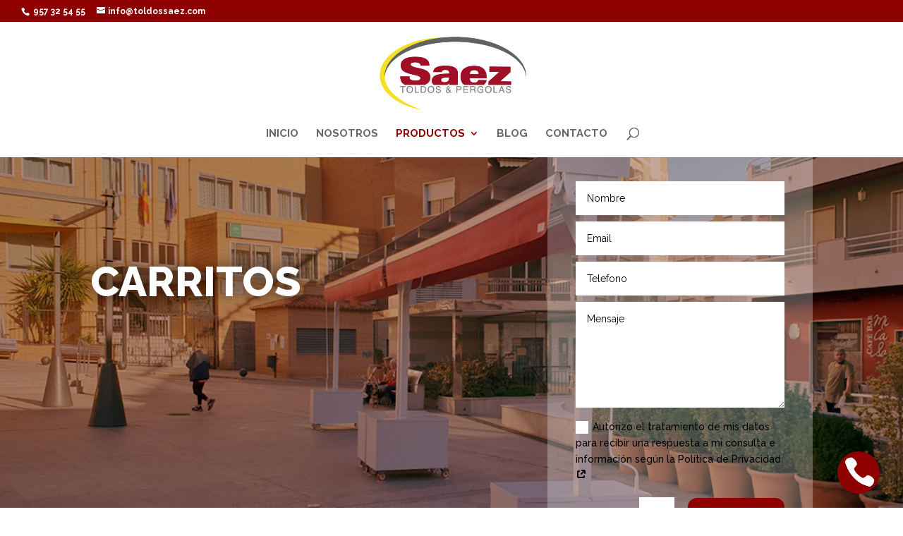

--- FILE ---
content_type: text/css
request_url: https://toldossaez.com/wp-content/cache/et/3585/et-core-unified-1768698091784.min.css
body_size: 1999
content:
a{color:#8e0000}.nav li ul{border-color:#8e0000}#top-header,#et-secondary-nav li ul{background-color:#8e0000}#top-header,#top-header a,#et-secondary-nav li li a,#top-header .et-social-icon a:before{font-weight:bold;font-style:normal;text-transform:none;text-decoration:none}#top-menu li a{font-size:15px}body.et_vertical_nav .container.et_search_form_container .et-search-form input{font-size:15px!important}#top-menu li a,.et_search_form_container input{font-weight:bold;font-style:normal;text-transform:uppercase;text-decoration:none}.et_search_form_container input::-moz-placeholder{font-weight:bold;font-style:normal;text-transform:uppercase;text-decoration:none}.et_search_form_container input::-webkit-input-placeholder{font-weight:bold;font-style:normal;text-transform:uppercase;text-decoration:none}.et_search_form_container input:-ms-input-placeholder{font-weight:bold;font-style:normal;text-transform:uppercase;text-decoration:none}#top-menu li.current-menu-ancestor>a,#top-menu li.current-menu-item>a,.et_color_scheme_red #top-menu li.current-menu-ancestor>a,.et_color_scheme_red #top-menu li.current-menu-item>a,.et_color_scheme_pink #top-menu li.current-menu-ancestor>a,.et_color_scheme_pink #top-menu li.current-menu-item>a,.et_color_scheme_orange #top-menu li.current-menu-ancestor>a,.et_color_scheme_orange #top-menu li.current-menu-item>a,.et_color_scheme_green #top-menu li.current-menu-ancestor>a,.et_color_scheme_green #top-menu li.current-menu-item>a{color:#8e0000}#footer-widgets .footer-widget a,#footer-widgets .footer-widget li a,#footer-widgets .footer-widget li a:hover{color:#ffffff}.footer-widget{color:#ffffff}#et-footer-nav{background-color:rgba(0,0,0,0)}.bottom-nav,.bottom-nav a,.bottom-nav li.current-menu-item a{color:#ffffff}#et-footer-nav .bottom-nav li.current-menu-item a{color:#ffffff}#footer-bottom{background-color:#000000}.et_slide_in_menu_container,.et_slide_in_menu_container .et-search-field{letter-spacing:px}.et_slide_in_menu_container .et-search-field::-moz-placeholder{letter-spacing:px}.et_slide_in_menu_container .et-search-field::-webkit-input-placeholder{letter-spacing:px}.et_slide_in_menu_container .et-search-field:-ms-input-placeholder{letter-spacing:px}@media only screen and (min-width:981px){.et_header_style_left #et-top-navigation,.et_header_style_split #et-top-navigation{padding:74px 0 0 0}.et_header_style_left #et-top-navigation nav>ul>li>a,.et_header_style_split #et-top-navigation nav>ul>li>a{padding-bottom:74px}.et_header_style_split .centered-inline-logo-wrap{width:148px;margin:-148px 0}.et_header_style_split .centered-inline-logo-wrap #logo{max-height:148px}.et_pb_svg_logo.et_header_style_split .centered-inline-logo-wrap #logo{height:148px}.et_header_style_centered #top-menu>li>a{padding-bottom:27px}.et_header_style_slide #et-top-navigation,.et_header_style_fullscreen #et-top-navigation{padding:65px 0 65px 0!important}.et_header_style_centered #main-header .logo_container{height:148px}.et_header_style_centered #logo{max-height:72%}.et_pb_svg_logo.et_header_style_centered #logo{height:72%}.et_header_style_centered.et_hide_primary_logo #main-header:not(.et-fixed-header) .logo_container,.et_header_style_centered.et_hide_fixed_logo #main-header.et-fixed-header .logo_container{height:26.64px}.et-fixed-header#top-header,.et-fixed-header#top-header #et-secondary-nav li ul{background-color:#8e0000}.et-fixed-header #top-menu li.current-menu-ancestor>a,.et-fixed-header #top-menu li.current-menu-item>a{color:#8e0000!important}}@media only screen and (min-width:1350px){.et_pb_row{padding:27px 0}.et_pb_section{padding:54px 0}.single.et_pb_pagebuilder_layout.et_full_width_page .et_post_meta_wrapper{padding-top:81px}.et_pb_fullwidth_section{padding:0}}	h1,h2,h3,h4,h5,h6{font-family:'Raleway',Helvetica,Arial,Lucida,sans-serif}body,input,textarea,select{font-family:'Raleway',Helvetica,Arial,Lucida,sans-serif}#main-header,#et-top-navigation{font-family:'Raleway',Helvetica,Arial,Lucida,sans-serif}.info-privacy{background:rgba(255,255,255,0.7);padding:5px 15px}.info-privacy-box{display:none;position:absolute;background:rgba(255,255,255,0.8);padding:15px 20px}.info-privacy:hover .info-privacy-box{display:block}.info-privacy ul{padding-bottom:0}body.home div#et_pb_contact_form_0{margin-bottom:0}body.home .et_pb_section.et_pb_section_0{z-index:99}.form-subtitle{background-color:rgba(255,255,255,0.27);text-align:center}.form-subtitle-2{text-align:center}.et-pb-contact-message p{color:#000!important}div.et_pb_section.et_pb_section_0{background-blend-mode:darken;background-image:url(https://toldossaez.com/wp-content/uploads/2023/09/carrito-1-13-9-23.jpg)!important}.et_pb_section_0.et_pb_section{padding-top:16px;padding-bottom:21px;background-color:rgba(101,25,6,0.46)!important}.et_pb_text_0 h1{font-weight:800;text-transform:uppercase;font-size:60px;text-shadow:0em 0em 0.34em rgba(0,0,0,0.66)}.et_pb_text_0{margin-top:150px!important}.et_pb_contact_field_0.et_pb_contact_field .input:hover,.et_pb_contact_field_0.et_pb_contact_field .input+label:hover i{background-color:}.et_pb_contact_field_0.et_pb_contact_field .input:focus:hover,.et_pb_contact_field_0.et_pb_contact_field .input:focus+label:hover i{background-color:}.et_pb_contact_field_0.et_pb_contact_field .input:hover,.et_pb_contact_field_0.et_pb_contact_field .input:hover::placeholder{color:}.et_pb_contact_field_0.et_pb_contact_field .input:hover::-webkit-input-placeholder{color:}.et_pb_contact_field_0.et_pb_contact_field .input:hover::-moz-placeholder{color:}.et_pb_contact_field_0.et_pb_contact_field .input:hover::-ms-input-placeholder{color:}.et_pb_contact_field_0.et_pb_contact_field .input:focus:hover,.et_pb_contact_field_0.et_pb_contact_field .input:focus:hover::placeholder{color:}.et_pb_contact_field_0.et_pb_contact_field .input:focus:hover::-webkit-input-placeholder{color:}.et_pb_contact_field_0.et_pb_contact_field .input:focus:hover::-moz-placeholder{color:}.et_pb_contact_field_0.et_pb_contact_field .input:focus:hover::-ms-input-placeholder{color:}.et_pb_contact_field_1.et_pb_contact_field .input:hover,.et_pb_contact_field_1.et_pb_contact_field .input+label:hover i{background-color:}.et_pb_contact_field_1.et_pb_contact_field .input:focus:hover,.et_pb_contact_field_1.et_pb_contact_field .input:focus+label:hover i{background-color:}.et_pb_contact_field_1.et_pb_contact_field .input:hover,.et_pb_contact_field_1.et_pb_contact_field .input:hover::placeholder{color:}.et_pb_contact_field_1.et_pb_contact_field .input:hover::-webkit-input-placeholder{color:}.et_pb_contact_field_1.et_pb_contact_field .input:hover::-moz-placeholder{color:}.et_pb_contact_field_1.et_pb_contact_field .input:hover::-ms-input-placeholder{color:}.et_pb_contact_field_1.et_pb_contact_field .input:focus:hover,.et_pb_contact_field_1.et_pb_contact_field .input:focus:hover::placeholder{color:}.et_pb_contact_field_1.et_pb_contact_field .input:focus:hover::-webkit-input-placeholder{color:}.et_pb_contact_field_1.et_pb_contact_field .input:focus:hover::-moz-placeholder{color:}.et_pb_contact_field_1.et_pb_contact_field .input:focus:hover::-ms-input-placeholder{color:}.et_pb_contact_field_2.et_pb_contact_field .input:hover,.et_pb_contact_field_2.et_pb_contact_field .input+label:hover i{background-color:}.et_pb_contact_field_2.et_pb_contact_field .input:focus:hover,.et_pb_contact_field_2.et_pb_contact_field .input:focus+label:hover i{background-color:}.et_pb_contact_field_2.et_pb_contact_field .input:hover,.et_pb_contact_field_2.et_pb_contact_field .input:hover::placeholder{color:}.et_pb_contact_field_2.et_pb_contact_field .input:hover::-webkit-input-placeholder{color:}.et_pb_contact_field_2.et_pb_contact_field .input:hover::-moz-placeholder{color:}.et_pb_contact_field_2.et_pb_contact_field .input:hover::-ms-input-placeholder{color:}.et_pb_contact_field_2.et_pb_contact_field .input:focus:hover,.et_pb_contact_field_2.et_pb_contact_field .input:focus:hover::placeholder{color:}.et_pb_contact_field_2.et_pb_contact_field .input:focus:hover::-webkit-input-placeholder{color:}.et_pb_contact_field_2.et_pb_contact_field .input:focus:hover::-moz-placeholder{color:}.et_pb_contact_field_2.et_pb_contact_field .input:focus:hover::-ms-input-placeholder{color:}.et_pb_contact_field_3.et_pb_contact_field .input:hover,.et_pb_contact_field_3.et_pb_contact_field .input+label:hover i{background-color:}.et_pb_contact_field_3.et_pb_contact_field .input:focus:hover,.et_pb_contact_field_3.et_pb_contact_field .input:focus+label:hover i{background-color:}.et_pb_contact_field_3.et_pb_contact_field .input:hover,.et_pb_contact_field_3.et_pb_contact_field .input:hover::placeholder{color:}.et_pb_contact_field_3.et_pb_contact_field .input:hover::-webkit-input-placeholder{color:}.et_pb_contact_field_3.et_pb_contact_field .input:hover::-moz-placeholder{color:}.et_pb_contact_field_3.et_pb_contact_field .input:hover::-ms-input-placeholder{color:}.et_pb_contact_field_3.et_pb_contact_field .input:focus:hover,.et_pb_contact_field_3.et_pb_contact_field .input:focus:hover::placeholder{color:}.et_pb_contact_field_3.et_pb_contact_field .input:focus:hover::-webkit-input-placeholder{color:}.et_pb_contact_field_3.et_pb_contact_field .input:focus:hover::-moz-placeholder{color:}.et_pb_contact_field_3.et_pb_contact_field .input:focus:hover::-ms-input-placeholder{color:}.et_pb_contact_field_4.et_pb_contact_field .input:hover,.et_pb_contact_field_4.et_pb_contact_field .input+label:hover i{background-color:}.et_pb_contact_field_4.et_pb_contact_field .input:focus:hover,.et_pb_contact_field_4.et_pb_contact_field .input:focus+label:hover i{background-color:}.et_pb_contact_field_4.et_pb_contact_field .input,.et_pb_contact_field_4.et_pb_contact_field .input::placeholder{color:#000000}.et_pb_contact_field_4.et_pb_contact_field .input::-webkit-input-placeholder{color:#000000}.et_pb_contact_field_4.et_pb_contact_field .input::-moz-placeholder{color:#000000}.et_pb_contact_field_4.et_pb_contact_field .input::-ms-input-placeholder{color:#000000}.et_pb_contact_field_4.et_pb_contact_field .input:hover,.et_pb_contact_field_4.et_pb_contact_field .input:hover::placeholder{color:}.et_pb_contact_field_4.et_pb_contact_field .input:hover::-webkit-input-placeholder{color:}.et_pb_contact_field_4.et_pb_contact_field .input:hover::-moz-placeholder{color:}.et_pb_contact_field_4.et_pb_contact_field .input:hover::-ms-input-placeholder{color:}.et_pb_contact_field_4.et_pb_contact_field .input:focus:hover,.et_pb_contact_field_4.et_pb_contact_field .input:focus:hover::placeholder{color:}.et_pb_contact_field_4.et_pb_contact_field .input:focus:hover::-webkit-input-placeholder{color:}.et_pb_contact_field_4.et_pb_contact_field .input:focus:hover::-moz-placeholder{color:}.et_pb_contact_field_4.et_pb_contact_field .input:focus:hover::-ms-input-placeholder{color:}.et_pb_contact_field_4 .input+label,.et_pb_contact_field_4 .input+label i:before{color:#000000!important}.et_pb_contact_form_0.et_pb_contact_form_container h1,.et_pb_contact_form_0.et_pb_contact_form_container h2.et_pb_contact_main_title,.et_pb_contact_form_0.et_pb_contact_form_container h3.et_pb_contact_main_title,.et_pb_contact_form_0.et_pb_contact_form_container h4.et_pb_contact_main_title,.et_pb_contact_form_0.et_pb_contact_form_container h5.et_pb_contact_main_title,.et_pb_contact_form_0.et_pb_contact_form_container h6.et_pb_contact_main_title{color:#FFFFFF!important}.et_pb_contact_form_0.et_pb_contact_form_container{background-color:rgba(255,255,255,0.27);padding-top:40px;padding-right:40px;padding-bottom:40px;padding-left:40px;margin-top:-2px!important;margin-bottom:0px!important}body #page-container .et_pb_contact_form_0.et_pb_contact_form_container.et_pb_module .et_pb_button{color:#ffffff!important;border-width:-2px!important;border-color:rgba(0,0,0,0);border-radius:13px;font-size:17px;font-weight:800!important;padding-left:2em;padding-right:0.7em;background-color:#8e0000;padding-top:5px!important;padding-right:30px!important;padding-bottom:5px!important;padding-left:50px!important;margin-top:15px!important}body #page-container .et_pb_contact_form_0.et_pb_contact_form_container.et_pb_module .et_pb_button:after{display:none}body #page-container .et_pb_contact_form_0.et_pb_contact_form_container.et_pb_module .et_pb_button:before{content:attr(data-icon);;font-family:"ETmodules"!important;line-height:inherit;font-size:inherit!important;opacity:1;margin-left:-1.3em;right:auto;display:inline-block}body #page-container .et_pb_contact_form_0.et_pb_contact_form_container.et_pb_module .et_pb_button:hover:before{margin-left:.3em;right:auto;margin-left:-1.3em;color:}.et_pb_contact_form_0 .input,.et_pb_contact_form_0 .input[type="checkbox"]+label i,.et_pb_contact_form_0 .input[type="radio"]+label i{background-color:#ffffff}.et_pb_contact_form_0 .input:hover,.et_pb_contact_form_0 .input[type="checkbox"]:hover+label i,.et_pb_contact_form_0 .input[type="radio"]:hover+label i{background-color:}.et_pb_contact_form_0 .input:focus{background-color:#FFFFFF;color:#0c0c0c}.et_pb_contact_form_0 .input:focus:hover{background-color:}.et_pb_contact_form_0 .input,.et_pb_contact_form_0 .input::placeholder{color:#000000}.et_pb_contact_form_0 .input::-webkit-input-placeholder{color:#000000}.et_pb_contact_form_0 .input::-moz-placeholder{color:#000000}.et_pb_contact_form_0 .input::-ms-input-placeholder{color:#000000}.et_pb_contact_form_0 .input:hover,.et_pb_contact_form_0 .input:hover::placeholder{color:}.et_pb_contact_form_0 .input:hover::-webkit-input-placeholder{color:}.et_pb_contact_form_0 .input:hover::-moz-placeholder{color:}.et_pb_contact_form_0 .input:hover::-ms-input-placeholder{color:}.et_pb_contact_form_0 p .input:focus::-webkit-input-placeholder{color:#0c0c0c}.et_pb_contact_form_0 p .input:focus::-moz-placeholder{color:#0c0c0c}.et_pb_contact_form_0 p .input:focus:-ms-input-placeholder{color:#0c0c0c}.et_pb_contact_form_0 p textarea:focus::-webkit-input-placeholder{color:#0c0c0c}.et_pb_contact_form_0 p textarea:focus::-moz-placeholder{color:#0c0c0c}.et_pb_contact_form_0 p textarea:focus:-ms-input-placeholder{color:#0c0c0c}.et_pb_contact_form_0 .input:focus:hover,.et_pb_contact_form_0 .input:focus:hover::placeholder{color:}.et_pb_contact_form_0 .input:focus:hover::-webkit-input-placeholder{color:}.et_pb_contact_form_0 .input:focus:hover::-moz-placeholder{color:}.et_pb_contact_form_0 .input:focus:hover::-ms-input-placeholder{color:}.et_pb_contact_form_0 .input[type="checkbox"]:checked+label i:before{color:#000000}.et_pb_contact_form_0 .input[type="radio"]:checked+label i:before{background-color:#000000}.et_pb_text_1{margin-top:0px!important;margin-right:0px!important;margin-bottom:0px!important;margin-left:0px!important}.et_pb_text_2.et_pb_text{color:#000000!important}.et_pb_text_2{font-size:17px}.et_pb_text_3.et_pb_text{color:#000000!important}.et_pb_text_3{font-size:17px;text-align:center;padding-top:3px!important}.et_pb_button_0,.et_pb_button_0:after{transition:all 300ms ease 0ms}.et_pb_text_4.et_pb_text{color:#000000!important}.et_pb_text_4{font-size:17px}.et_pb_section_3.et_pb_section{padding-top:50px}.et_pb_section_4.et_pb_section{padding-top:50px;background-color:#222222!important}@media only screen and (max-width:980px){body #page-container .et_pb_contact_form_0.et_pb_contact_form_container.et_pb_module .et_pb_button{padding-left:2em;padding-right:0.7em}body #page-container .et_pb_contact_form_0.et_pb_contact_form_container.et_pb_module .et_pb_button:hover{padding-left:2em;padding-right:0.7em}body #page-container .et_pb_contact_form_0.et_pb_contact_form_container.et_pb_module .et_pb_button:before{line-height:inherit;font-size:inherit!important;margin-left:-1.3em;right:auto;display:inline-block;opacity:1;content:attr(data-icon);font-family:"ETmodules"!important}body #page-container .et_pb_contact_form_0.et_pb_contact_form_container.et_pb_module .et_pb_button:after{display:none}body #page-container .et_pb_contact_form_0.et_pb_contact_form_container.et_pb_module .et_pb_button:hover:before{margin-left:.3em;right:auto;margin-left:-1.3em}}@media only screen and (max-width:767px){body #page-container .et_pb_contact_form_0.et_pb_contact_form_container.et_pb_module .et_pb_button{padding-left:2em;padding-right:0.7em}body #page-container .et_pb_contact_form_0.et_pb_contact_form_container.et_pb_module .et_pb_button:hover{padding-left:2em;padding-right:0.7em}body #page-container .et_pb_contact_form_0.et_pb_contact_form_container.et_pb_module .et_pb_button:before{line-height:inherit;font-size:inherit!important;margin-left:-1.3em;right:auto;display:inline-block;opacity:1;content:attr(data-icon);font-family:"ETmodules"!important}body #page-container .et_pb_contact_form_0.et_pb_contact_form_container.et_pb_module .et_pb_button:after{display:none}body #page-container .et_pb_contact_form_0.et_pb_contact_form_container.et_pb_module .et_pb_button:hover:before{margin-left:.3em;right:auto;margin-left:-1.3em}}

--- FILE ---
content_type: application/x-javascript
request_url: https://consentcdn.cookiebot.com/consentconfig/def57d5b-d125-4d1c-a488-2b489b3b97b1/toldossaez.com/configuration.js
body_size: -43
content:
CookieConsent.configuration.tags.push({id:14015501,type:"script",tagID:"",innerHash:"-276730755",outerHash:"-81001734",url:"",resolvedUrl:"",cat:[3,4]});

--- FILE ---
content_type: application/x-javascript; charset=utf-8
request_url: https://consent.cookiebot.com/def57d5b-d125-4d1c-a488-2b489b3b97b1/cc.js?renew=false&referer=toldossaez.com&dnt=false&init=false
body_size: 208
content:
if(console){var cookiedomainwarning='Error: The domain TOLDOSSAEZ.COM is not authorized to show the cookie banner for domain group ID def57d5b-d125-4d1c-a488-2b489b3b97b1. Please add it to the domain group in the Cookiebot Manager to authorize the domain.';if(typeof console.warn === 'function'){console.warn(cookiedomainwarning)}else{console.log(cookiedomainwarning)}};

--- FILE ---
content_type: text/plain
request_url: https://www.google-analytics.com/j/collect?v=1&_v=j102&a=1048750019&t=pageview&_s=1&dl=https%3A%2F%2Ftoldossaez.com%2Fcarritos%2F&ul=en-us%40posix&dt=Toldos%20Carritos%20C%C3%B3rdoba%20-%20Toldos%20S%C3%A1ez&sr=1280x720&vp=1280x720&_u=aADAAUABAAAAACAAI~&jid=1183910353&gjid=1705895651&cid=1615656875.1769033638&tid=UA-173926267-1&_gid=974903160.1769033639&_r=1&_slc=1&gtm=45He61k2n81PCZPSXTv838085731za200zd838085731&gcd=13l3l3l3l1l1&dma=0&tag_exp=103116026~103200004~104527907~104528501~104684208~104684211~105391253~115616985~115938466~115938469~117041587&z=1821936554
body_size: -450
content:
2,cG-MFJ77RFD26